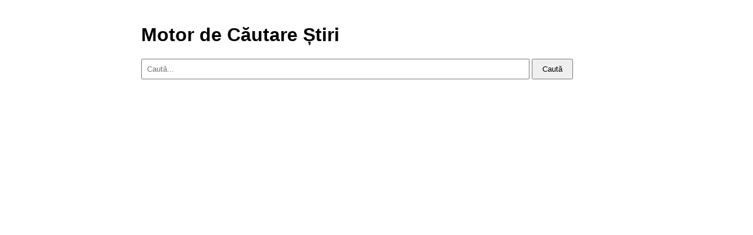

--- FILE ---
content_type: text/html; charset=UTF-8
request_url: https://qooqle.ro/index.php?qa=user&qa_1=coilcouch3
body_size: 217
content:

<!DOCTYPE html>
<html lang="ro">
<head>
    <meta charset="UTF-8">
    <title>Motor de Căutare</title>
    <style>
        body { font-family: Arial; max-width: 800px; margin: auto; padding: 20px; }
        input[type="text"] { width: 80%; padding: 8px; }
        button { padding: 8px 16px; }
        .rezultat { margin-top: 20px; }
        .rezultat h3 { margin-bottom: 5px; }
        .rezultat small { color: gray; }
        hr { margin: 15px 0; }
    </style>
</head>
<body>
    <h1>Motor de Căutare Știri</h1>
    <form method="GET">
        <input type="text" name="q" placeholder="Caută..." value="" required>
        <button type="submit">Caută</button>
    </form>

    </body>
</html>
